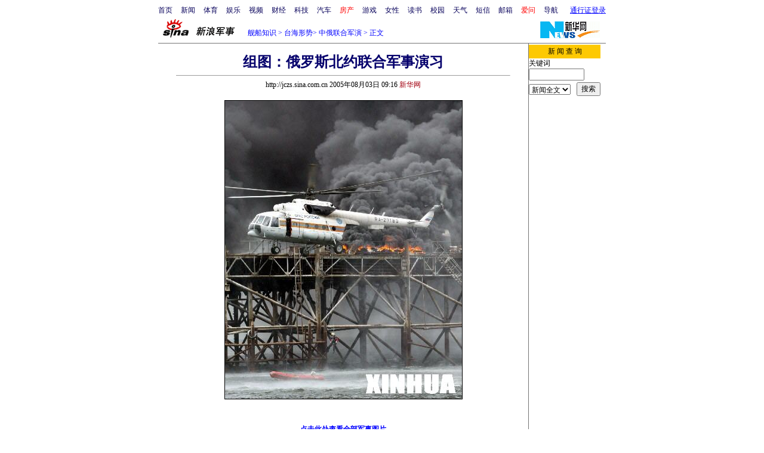

--- FILE ---
content_type: text/html
request_url: http://pfp.sina.com.cn/sinanews3line.html
body_size: 1684
content:
<!-- saved from url=(0022)http://internet.e-mail -->
<!-- saved from url=(0022)http://internet.e-mail -->
<html>
<!--2005-10-19--><head><script language=javascript src=http://pfp.sina.com.cn/channel_define.js></script><script language=javascript src=http://pfpip.sina.com/ip.js></script><script language=javascript src=http://pfp.sina.com.cn/channel.js></script>
<meta http-equiv="Content-type" content="text/html; charset=gb2312">
<title>新浪竞价排名</title>
<style type="text/css">
td,p,li,select,input,textarea {font-size:12px}
A IMG {border:0}
.l15{line-height:150%}
A:hover {color:#ff0000;}

A.apm1:link,A.apm1:visited {text-decoration:none;color:#A83300}
A.apm1:active,A.apm1:hover {text-decoration:underline;color:#A83300}
A.apm2:link,A.apm2:visited,A.apm2:active,A.apm2:hover {text-decoration:none;color:#000000}
A.a02:link,A.a02:visited {text-decoration:none;color: #0000ff;}
A.a02:active,A.a02:hover {text-decoration:none;color : #ff0000}

a.a999:link,a.a999:visited {color:#0000FF}
a.a999:active,a.a999:hover {text-decoration:none;color:#0000FF}
</style>
</head>

<body bgcolor=#ffffff topmargin=0 marginheight=5>
<center>

<table width=565 border=0 cellpadding=2 cellspacing=1 bgcolor=#FEC100>
<tr bgcolor=#FFEA8B><td height=22>
	<table width=555 border=0 cellpadding=0 cellspacing=0>
	<tr>
	<td align=left width="142">
    &nbsp;<a class="a999" href="http://pfpclick.sina.com.cn/cgi-bin/SinaCRedirect.cgi?ad=1036529&partner=1&url=http%253a%252f%252fwww%252e666jipiao%252ecom&ntype=4&type=1" target="_blank">中票在线特价机票</a>
	</td>
	<td align=left width="139">
    <a class="a999" href="http://pfpclick.sina.com.cn/cgi-bin/SinaCRedirect.cgi?ad=1036582&partner=1&url=http%253a%252f%252fwww%252ecf360%252ecn%252fcy%252fyhzsxxt%252findex%252ehtm%253flyly%253d0221&ntype=4&type=1" target="_blank">寻根堂寻出亿万财富</a>
	</td>
	<td align=left width="139">
    <a class="a999" href="http://pfpclick.sina.com.cn/cgi-bin/SinaRedirect.cgi?secure=C0DF4QNj8-JOn7JA8oJP4l2Ou8Y1_&ad=677007&partner=1&url=http%3a%2f%2fwww%2ehrtech%2ecn&type=0" target="_blank">SCW系列超净工作台</a>
	</td>
	<td align=left width="127">
    <a class="a999" href="http://pfpclick.sina.com.cn/cgi-bin/SinaRedirect.cgi?secure=C0DF4QNj8-JOn7JA8oJP4l2Ou8Y1_&ad=564813&partner=1&url=http%3a%2f%2fwww%2ehxwgc%2ecom&type=0" target="_blank">无锡滨湖区华庄恒星弯</a>
	</td></tr>
	</table>
</td></tr>
</table>

  <table width=565 cellpadding=0 cellspacing=2 bgcolor=#FDF9E1 style="border:1 solid #FEC100;border-top:0">
    <tr> 
		<td height="20">·<a class="a02" href="http://pfpclick.sina.com.cn/cgi-bin/SinaRedirect.cgi?secure=C0DF4QNj8-JOn7JA8oJP4l2Ou8Y1_&ad=447178&partner=1&url=http%3a%2f%2fwww%2ewj%2dguangyu%2ecom%2ecn&type=0" target="_blank">常州武进广宇花辊有限</a></td>
		<td height="20">·<a class="a02" href="http://pfpclick.sina.com.cn/cgi-bin/SinaRedirect.cgi?secure=C0DF4QNj8-JOn7JA8oJP4l2Ou8Y1_&ad=554050&partner=1&url=http%3a%2f%2fwww%2eftgangwan%2ecom&type=0" target="_blank">常州福泰不锈钢丸有限</a></td>
		<td height="20">·<a class="a02" href="http://pfpclick.sina.com.cn/cgi-bin/SinaRedirect.cgi?secure=C0DF4QNj8-JOn7JA8oJP4l2Ou8Y1_&ad=491839&partner=1&url=http%3a%2f%2fwww%2ehkmtj%2ecom%2fcpzs%2ehtm&type=0" target="_blank">海阔专业面条机械设备</a></td>
		<td height="20">·<a class="a02" href="http://pfpclick.sina.com.cn/cgi-bin/SinaRedirect.cgi?secure=C0DF4QNj8-JOn7JA8oJP4l2Ou8Y1_&ad=707271&partner=1&url=http%3a%2f%2fwww%2eflcg%2ecn%2fpro%2ehtm&type=0" target="_blank">盘锦富隆防腐装备有限</a></td>
    </tr>
    <tr> 
		<td height="20">·<a class="a02" href="http://pfpclick.sina.com.cn/cgi-bin/SinaRedirect.cgi?secure=C0DF4QNj8-JOn7JA8oJP4l2Ou8Y1_&ad=355211&partner=1&url=http%3a%2f%2fwww%2ecpudog%2ecom&type=0" target="_blank">加密狗、加密锁、软件</a></td>
		<td height="20">·<a class="a02" href="http://pfpclick.sina.com.cn/cgi-bin/SinaRedirect.cgi?secure=C0DF4QNj8-JOn7JA8oJP4l2Ou8Y1_&ad=496599&partner=1&url=http%3a%2f%2fwww%2epolaikam%2ecom%2ehk%2f&type=0" target="_blank">宝丽金烫画制造厂有限</a></td>
		<td height="20">·<a class="a02" href="http://pfpclick.sina.com.cn/cgi-bin/SinaRedirect.cgi?secure=C0DF4QNj8-JOn7JA8oJP4l2Ou8Y1_&ad=521919&partner=1&url=http%3a%2f%2fwww%2eedu24ol%2ecom&type=0" target="_blank">公共英语考试辅导</a></td>
		<td height="20">·<a class="a02" href="http://pfpclick.sina.com.cn/cgi-bin/SinaRedirect.cgi?secure=C0DF4QNj8-JOn7JA8oJP4l2Ou8Y1_&ad=549810&partner=1&url=http%3a%2f%2fwww%2ecjyt%2ecom%2fcp%2ehtm&type=0" target="_blank">常州长江玻璃钢游艇公</a></td>
    </tr>
    <tr> 
		<td height="20">·<a class="a02" href="http://pfpclick.sina.com.cn/cgi-bin/SinaRedirect.cgi?secure=C0DF4QNj8-JOn7JA8oJP4l2Ou8Y1_&ad=496815&partner=1&url=http%3a%2f%2fwww%2ehhyyjx%2ecom&type=0" target="_blank">江苏华宏科技股份有限</a></td>
		<td height="20">·<a class="a02" href="http://pfpclick.sina.com.cn/cgi-bin/SinaRedirect.cgi?secure=C0DF4QNj8-JOn7JA8oJP4l2Ou8Y1_&ad=563409&partner=1&url=http%3a%2f%2fwww%2eHRGS%2ecom%2ecn%2fchanpin%2ehtm&type=0" target="_blank">虹润公司提供执行器</a></td>
		<td height="20">·<a class="a02" href="http://pfpclick.sina.com.cn/cgi-bin/SinaRedirect.cgi?secure=C0DF4QNj8-JOn7JA8oJP4l2Ou8Y1_&ad=573110&partner=1&url=http%3a%2f%2fwww%2es100t%2ecom&type=0" target="_blank">阳光地带国家专利生态</a></td>
		<td height="20">·<a class="a02" href="http://pfpclick.sina.com.cn/cgi-bin/SinaRedirect.cgi?secure=C0DF4QNj8-JOn7JA8oJP4l2Ou8Y1_&ad=380817&partner=1&url=http%3a%2f%2fwww%2ewuyangjx%2ecom&type=0" target="_blank">江阴五羊液压机械有限</a></td>
    </tr>
</table>

</center>
</body></html>


--- FILE ---
content_type: application/x-javascript
request_url: http://image2.sina.com.cn/unipro/pub/getclientinfo_jczs.js
body_size: 159
content:
var _suds_js_ver_="empty";
function setCltCookie(leve1, leve2, leve3, leve4, leve5)
{}
function shrinkCookie(leve1, leve2, leve3, leve4, leve5)
{}